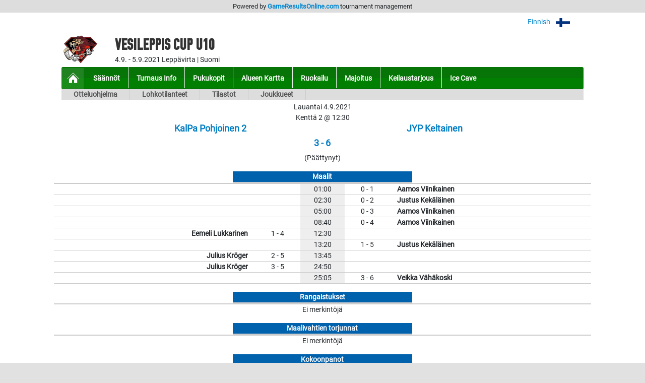

--- FILE ---
content_type: text/html; charset=UTF-8
request_url: https://gameresultsonline.com/leppavirrankiekko/vesileppis-cup-u10-syksy21/5893/games/120436
body_size: 21235
content:
<!doctype html>
<html>
<head>
    <meta charset="utf-8"/>    <meta name="viewport" content="width=device-width, initial-scale=1, shrink-to-fit=no">
    <title>
        Ottelu 14:  -  - Seka-12 Harraste | VESILEPPIS CUP U10 | LeppävirranKiekko | GameResultsOnline.com 
    </title>
    <link href="/favicon.ico?1768794477" type="image/x-icon" rel="icon"/><link href="/favicon.ico?1768794477" type="image/x-icon" rel="shortcut icon"/><link rel="stylesheet" href="/css/bootstrap.min.css?1768795376"/><link rel="stylesheet" href="/css/gro-public.css?1768795376"/><script src="/js/jquery-1.12.4.js?1768795384"></script><script src="/js/popper-1.16.1/popper.js?1768795384"></script><script src="/js/gro-public.js?1768795384"></script><script src="/js/iframeResizer.contentWindow.min.js?1768795384"></script><script src="https://www.google.com/recaptcha/api.js"></script>
	<style type="text/css">
		      nav#pubTournamentNavigation { background-color: #007f00; }
      nav#mobileTournamentMenu { background-color: #007f00; }
      nav#mobileTournamentMenu a.mobileNavItemSerie { background-color: #007f00; }
      div.group { background-color: #007f00; }
		nav#pubTournamentNavigation a { color: #FFFFFF; }nav#mobileTournamentMenu a { color: #FFFFFF; }a.gro-tab-link { color: #FFFFFF; }div.groupHeading { color: #FFFFFF; }	</style>
    
</head>
<!-- Google tag (gtag.js) -->
<script async src="https://www.googletagmanager.com/gtag/js?id=G-W66P9PWVL1"></script>
<script>
	window.dataLayer = window.dataLayer || [];
	function gtag(){dataLayer.push(arguments);}
	gtag('js', new Date());
	gtag('config', 'G-W66P9PWVL1', { 'content_group': '/:customer/:tournament/:serie/games/:game' });
</script><body>

<script type="text/javascript">
  (function(i,s,o,g,r,a,m){i['GoogleAnalyticsObject']=r;i[r]=i[r]||function(){
  (i[r].q=i[r].q||[]).push(arguments)},i[r].l=1*new Date();a=s.createElement(o),
  m=s.getElementsByTagName(o)[0];a.async=1;a.src=g;m.parentNode.insertBefore(a,m)
  })(window,document,'script','//www.google-analytics.com/analytics.js','ga');

  ga('create', 'UA-48411355-1', 'gameresultsonline.com');
  ga('send', 'pageview');

</script>

<div id="gro-container" class="container-fluid">

  <div class="row justify-content-center" id="groTournamentBar">
    <div class="col-12">
      <div class="row justify-content-center">
        <div class="col-sm-12 col-md-10" id="groPowered">
          Powered by <a href="/">GameResultsOnline.com</a> <span class="d-none d-sm-inline">tournament management</span>
        </div>
      </div>
    </div>
  </div>

  <!--
<div class="row justify-content-center">
  <div class="col-sm serviceAlert">
    <div class="alert alert-primary text-center" role="alert">
      Palveluamme päivitetään maanantaina 11.9.2017. Palvelussa esiintyy tänä ajankohtana käyttökatkoksia.
    </div>
  </div>
</div>
-->
  
  <div class="row justify-content-center">
    <div class="col-12 col-md-10 mt-2 text-right">
    
        <div id="language-selector">
          <a href="javascript:;" onclick="$('#language-selector-options').toggleClass('d-none')">
                      Finnish            <img class="ml-2" src="/img/lang_fin.png"/>
                                                    <img class="ml-2" src="/img/open-iconic-master/png/caret-bottom-2x-white.png"/>
          </a>
          <br/>
           <div id="language-selector-options" class="language-selector-tournament d-none">
                                                          </div>  
        </div>  

    
    </div>
  </div>
 
  <div class="row justify-content-center" id="tournamentHeader">
    <div class="col-12 col-md-1 text-center" id="tournamentHeaderLogo">
              <img class="align-middle" src="/img/customers/leppavirrankiekko/vesileppis-cup-u10-syksy21/2474_1612792010.png" alt="VESILEPPIS CUP U10"/>
          </div>
    <div class="col col-md-9 text-center text-md-left" id="tournamentHeaderName">
      <h1 class="tournament-name">VESILEPPIS CUP U10</h1>
      4.9. - 5.9.2021    
      Leppävirta | Suomi          </div>
  </div>

  <div class="row justify-content-center mt-1 mb">
    <div class="col-sm-12 col-md-10">
      
<nav id="pubTournamentNavigation">
  <a href="javascript:;" class="d-sm-none mobileMenuIcon" onclick="toggleMobileTournamentMenu()">
    <img src="/img/icon_mobile_menu.png"/>
  </a>
  <a class="d-none d-sm-inline-block homeItem" href="/leppavirrankiekko/vesileppis-cup-u10-syksy21">
    <img src="/img/menu_tournament_selected.png">
  </a>
  <a class="d-none d-sm-inline-block" href="/leppavirrankiekko/vesileppis-cup-u10-syksy21/pages/1"><strong>Säännöt</strong></a><a class="d-none d-sm-inline-block" href="/leppavirrankiekko/vesileppis-cup-u10-syksy21/pages/2"><strong>Turnaus Info</strong></a><a class="d-none d-sm-inline-block" href="/leppavirrankiekko/vesileppis-cup-u10-syksy21/pages/3"><strong>Pukukopit</strong></a><a class="d-none d-sm-inline-block" href="/leppavirrankiekko/vesileppis-cup-u10-syksy21/pages/4"><strong>Alueen Kartta</strong></a><a class="d-none d-sm-inline-block" href="/leppavirrankiekko/vesileppis-cup-u10-syksy21/pages/5"><strong>Ruokailu</strong></a><a class="d-none d-sm-inline-block" href="/leppavirrankiekko/vesileppis-cup-u10-syksy21/pages/6"><strong>Majoitus</strong></a><a class="d-none d-sm-inline-block" href="/leppavirrankiekko/vesileppis-cup-u10-syksy21/pages/7"><strong>Keilaustarjous</strong></a><a class="d-none d-sm-inline-block" href="/leppavirrankiekko/vesileppis-cup-u10-syksy21/pages/8"><strong>Ice Cave</strong></a></nav>

<nav id="mobileTournamentMenu" class="d-sm-none">
  <a href="/leppavirrankiekko/vesileppis-cup-u10-syksy21/pages/1">Säännöt</a><br/><a href="/leppavirrankiekko/vesileppis-cup-u10-syksy21/pages/2">Turnaus Info</a><br/><a href="/leppavirrankiekko/vesileppis-cup-u10-syksy21/pages/3">Pukukopit</a><br/><a href="/leppavirrankiekko/vesileppis-cup-u10-syksy21/pages/4">Alueen Kartta</a><br/><a href="/leppavirrankiekko/vesileppis-cup-u10-syksy21/pages/5">Ruokailu</a><br/><a href="/leppavirrankiekko/vesileppis-cup-u10-syksy21/pages/6">Majoitus</a><br/><a href="/leppavirrankiekko/vesileppis-cup-u10-syksy21/pages/7">Keilaustarjous</a><br/><a href="/leppavirrankiekko/vesileppis-cup-u10-syksy21/pages/8">Ice Cave</a><br/><a class="mobileNavItemSerie " href="/leppavirrankiekko/vesileppis-cup-u10-syksy21/5893/games">Otteluohjelma</a><a class="mobileNavItemSerie" href="/leppavirrankiekko/vesileppis-cup-u10-syksy21/5893/groups">Lohkotilanteet</a><a class="mobileNavItemSerie" href="/leppavirrankiekko/vesileppis-cup-u10-syksy21/5893/statistics">Tilastot</a><a class="mobileNavItemSerie" href="/leppavirrankiekko/vesileppis-cup-u10-syksy21/5893/players">Joukkueet</a></nav>

<nav id="pubTournamentSubNavigation" class="d-none d-sm-inline-block w-100 mb-1">
	<a href="/leppavirrankiekko/vesileppis-cup-u10-syksy21/5893/games">Otteluohjelma</a><a href="/leppavirrankiekko/vesileppis-cup-u10-syksy21/5893/groups">Lohkotilanteet</a><a href="/leppavirrankiekko/vesileppis-cup-u10-syksy21/5893/statistics">Tilastot</a><a href="/leppavirrankiekko/vesileppis-cup-u10-syksy21/5893/players">Joukkueet</a></nav>


    </div>
  </div>

  <div class="row justify-content-center">
    <div class="col-sm-12 col-md-10 mb-3">
      
<div class="row justify-content-center">
  <div class="col-12 text-center">
    Lauantai 4.9.2021    <br/>
    Kenttä 2 @ 12:30  </div>
</div>
<div class="row justify-content-center">
  <div class="col-3 text-center">
    </div>
  <div class="col-2 text-center">



  </div>
  <div class="col-3 text-center">
      </div>
</div>
<div class="row justify-content-center">
  <div class="col-5 text-center">
    <h2>KalPa Pohjoinen 2</h2>
  </div>
  <div class="col-5 text-center">
    <h2>JYP Keltainen</h2>
  </div>
</div>
<div class="row justify-content-center">
  <div class="col-4 text-center">
        <h2>3 - 6</h2>
        (Päättynyt)            
  </div>
</div>


<div class="row justify-content-center gameTitle mt-3">
  <div class="col-3 col-sm-4">&nbsp;</div>
  <div class="col-6 col-sm-4 text-center gameTitle gameTitleGoals" style="background-color: ##007f00; border-color: ##007f00;">
     Maalit  </div>
  <div class="col-3 col-sm-4">&nbsp;</div>
</div>
<div class="row justify-content-center gameGoalRow"><div class="gameGoalScorer col-4 d-none d-sm-block text-right"></div><div class="gameGoalScore col-1 d-none d-sm-block text-center p-0"></div><div class="gameGoalTime col-1 d-none d-sm-block text-center p-0">01:00</div><div class="gameGoalScore col-1 d-none d-sm-block text-center p-0">0 - 1</div><div class="gameGoalScorer col-4 d-none d-sm-block"><strong>Aamos Viinikainen</strong></div></div><div class="row gameGoalMobileRow"><div class="gameGoalTimeMobile col-1 d-block d-sm-none text-center p-0">01:00</div><div class="gameGoalScoreMobile col-1 d-block d-sm-none text-center p-0">0 - 1</div><div class="gameGoalScorerMobile col-10 d-block d-sm-none"><strong>Aamos Viinikainen </strong></div></div><div class="row justify-content-center gameGoalRow"><div class="gameGoalScorer col-4 d-none d-sm-block text-right"></div><div class="gameGoalScore col-1 d-none d-sm-block text-center p-0"></div><div class="gameGoalTime col-1 d-none d-sm-block text-center p-0">02:30</div><div class="gameGoalScore col-1 d-none d-sm-block text-center p-0">0 - 2</div><div class="gameGoalScorer col-4 d-none d-sm-block"><strong>Justus Kekäläinen</strong></div></div><div class="row gameGoalMobileRow"><div class="gameGoalTimeMobile col-1 d-block d-sm-none text-center p-0">02:30</div><div class="gameGoalScoreMobile col-1 d-block d-sm-none text-center p-0">0 - 2</div><div class="gameGoalScorerMobile col-10 d-block d-sm-none"><strong>Justus Kekäläinen </strong></div></div><div class="row justify-content-center gameGoalRow"><div class="gameGoalScorer col-4 d-none d-sm-block text-right"></div><div class="gameGoalScore col-1 d-none d-sm-block text-center p-0"></div><div class="gameGoalTime col-1 d-none d-sm-block text-center p-0">05:00</div><div class="gameGoalScore col-1 d-none d-sm-block text-center p-0">0 - 3</div><div class="gameGoalScorer col-4 d-none d-sm-block"><strong>Aamos Viinikainen</strong></div></div><div class="row gameGoalMobileRow"><div class="gameGoalTimeMobile col-1 d-block d-sm-none text-center p-0">05:00</div><div class="gameGoalScoreMobile col-1 d-block d-sm-none text-center p-0">0 - 3</div><div class="gameGoalScorerMobile col-10 d-block d-sm-none"><strong>Aamos Viinikainen </strong></div></div><div class="row justify-content-center gameGoalRow"><div class="gameGoalScorer col-4 d-none d-sm-block text-right"></div><div class="gameGoalScore col-1 d-none d-sm-block text-center p-0"></div><div class="gameGoalTime col-1 d-none d-sm-block text-center p-0">08:40</div><div class="gameGoalScore col-1 d-none d-sm-block text-center p-0">0 - 4</div><div class="gameGoalScorer col-4 d-none d-sm-block"><strong>Aamos Viinikainen</strong></div></div><div class="row gameGoalMobileRow"><div class="gameGoalTimeMobile col-1 d-block d-sm-none text-center p-0">08:40</div><div class="gameGoalScoreMobile col-1 d-block d-sm-none text-center p-0">0 - 4</div><div class="gameGoalScorerMobile col-10 d-block d-sm-none"><strong>Aamos Viinikainen </strong></div></div><div class="row justify-content-center gameGoalRow"><div class="gameGoalScorer col-4 d-none d-sm-block text-right"><strong>Eemeli Lukkarinen</strong></div><div class="gameGoalScore col-1 d-none d-sm-block text-center p-0">1 - 4</div><div class="gameGoalTime col-1 d-none d-sm-block text-center p-0">12:30</div><div class="gameGoalScore col-1 d-none d-sm-block text-center p-0"></div><div class="gameGoalScorer col-4 d-none d-sm-block"></div></div><div class="row gameGoalMobileRow"><div class="gameGoalTimeMobile col-1 d-block d-sm-none text-center p-0">12:30</div><div class="gameGoalScoreMobile col-1 d-block d-sm-none text-center p-0">1 - 4</div><div class="gameGoalScorerMobile col-10 d-block d-sm-none"><strong>Eemeli Lukkarinen </strong></div></div><div class="row justify-content-center gameGoalRow"><div class="gameGoalScorer col-4 d-none d-sm-block text-right"></div><div class="gameGoalScore col-1 d-none d-sm-block text-center p-0"></div><div class="gameGoalTime col-1 d-none d-sm-block text-center p-0">13:20</div><div class="gameGoalScore col-1 d-none d-sm-block text-center p-0">1 - 5</div><div class="gameGoalScorer col-4 d-none d-sm-block"><strong>Justus Kekäläinen</strong></div></div><div class="row gameGoalMobileRow"><div class="gameGoalTimeMobile col-1 d-block d-sm-none text-center p-0">13:20</div><div class="gameGoalScoreMobile col-1 d-block d-sm-none text-center p-0">1 - 5</div><div class="gameGoalScorerMobile col-10 d-block d-sm-none"><strong>Justus Kekäläinen </strong></div></div><div class="row justify-content-center gameGoalRow"><div class="gameGoalScorer col-4 d-none d-sm-block text-right"><strong>Julius Kröger</strong></div><div class="gameGoalScore col-1 d-none d-sm-block text-center p-0">2 - 5</div><div class="gameGoalTime col-1 d-none d-sm-block text-center p-0">13:45</div><div class="gameGoalScore col-1 d-none d-sm-block text-center p-0"></div><div class="gameGoalScorer col-4 d-none d-sm-block"></div></div><div class="row gameGoalMobileRow"><div class="gameGoalTimeMobile col-1 d-block d-sm-none text-center p-0">13:45</div><div class="gameGoalScoreMobile col-1 d-block d-sm-none text-center p-0">2 - 5</div><div class="gameGoalScorerMobile col-10 d-block d-sm-none"><strong>Julius Kröger </strong></div></div><div class="row justify-content-center gameGoalRow"><div class="gameGoalScorer col-4 d-none d-sm-block text-right"><strong>Julius Kröger</strong></div><div class="gameGoalScore col-1 d-none d-sm-block text-center p-0">3 - 5</div><div class="gameGoalTime col-1 d-none d-sm-block text-center p-0">24:50</div><div class="gameGoalScore col-1 d-none d-sm-block text-center p-0"></div><div class="gameGoalScorer col-4 d-none d-sm-block"></div></div><div class="row gameGoalMobileRow"><div class="gameGoalTimeMobile col-1 d-block d-sm-none text-center p-0">24:50</div><div class="gameGoalScoreMobile col-1 d-block d-sm-none text-center p-0">3 - 5</div><div class="gameGoalScorerMobile col-10 d-block d-sm-none"><strong>Julius Kröger </strong></div></div><div class="row justify-content-center gameGoalRow"><div class="gameGoalScorer col-4 d-none d-sm-block text-right"></div><div class="gameGoalScore col-1 d-none d-sm-block text-center p-0"></div><div class="gameGoalTime col-1 d-none d-sm-block text-center p-0">25:05</div><div class="gameGoalScore col-1 d-none d-sm-block text-center p-0">3 - 6</div><div class="gameGoalScorer col-4 d-none d-sm-block"><strong>Veikka Vähäkoski</strong></div></div><div class="row gameGoalMobileRow"><div class="gameGoalTimeMobile col-1 d-block d-sm-none text-center p-0">25:05</div><div class="gameGoalScoreMobile col-1 d-block d-sm-none text-center p-0">3 - 6</div><div class="gameGoalScorerMobile col-10 d-block d-sm-none"><strong>Veikka Vähäkoski </strong></div></div>

<div class="row justify-content-center gameTitle mt-3">
  <div class="col-3 col-sm-4">&nbsp;</div>
  <div class="col-6 col-sm-4 text-center gameTitle gameTitleGoals" style="background-color: ##007f00; border-color: ##007f00;">
    Rangaistukset  </div>
  <div class="col-3 col-sm-4">&nbsp;</div>
</div>

<div class="row justify-content-center"><div class="col-12 text-center">Ei merkintöjä</div></div>

    
<div class="row justify-content-center gameTitle mt-3">
  <div class="col-3 col-sm-4">&nbsp;</div>
  <div class="col-6 col-sm-4 text-center gameTitle gameTitleGoals" style="background-color: ##007f00; border-color: ##007f00;">
    Maalivahtien torjunnat  </div>
  <div class="col-3 col-sm-4">&nbsp;</div>
</div>

<div class="row justify-content-center"><div class="col-12 text-center">Ei merkintöjä</div></div><div class="row justify-content-center"></div>
<div class="row justify-content-center gameTitle mt-3">
  <div class="col-3 col-sm-4">&nbsp;</div>
  <div class="col-6 col-sm-4 text-center gameTitle gameTitleGoals" style="background-color: ##007f00; border-color: ##007f00;">
    Kokoonpanot  </div>
  <div class="col-3 col-sm-4">&nbsp;</div>
</div>
<div class="row justify-content-center"><div class=" col-5 d-none d-sm-block text-right"><table width="100%"><tr><td>Matias Tiili</td><td>#12</td><td></td></tr><tr><td>Viljo Miettinen</td><td>#13</td><td></td></tr><tr><td>Julius Kröger</td><td>#18</td><td></td></tr><tr><td>Aleksi Pääkkönen</td><td>#19</td><td></td></tr><tr><td>Jasper </td><td>#23</td><td></td></tr><tr><td>Eero Heikkinen</td><td>#33</td><td>M</td></tr><tr><td>Peetu Rissanen</td><td>#40</td><td></td></tr><tr><td>Kaspian Oinonen</td><td>#37</td><td></td></tr><tr><td>Eetu Hiltunen</td><td>#34</td><td></td></tr><tr><td>Eemeli Lukkarinen</td><td>#21</td><td></td></tr></table></div><div class="col-1 d-none d-sm-block text-center p-0">&nbsp;</div><div class=" col-5 d-none d-sm-block"><table width="100%"><tr><td></td><td>#92</td><td>Aamos Viinikainen</td></tr><tr><td></td><td>#59</td><td>Veikka Vähäkoski</td></tr><tr><td></td><td>#85</td><td>Paavo Kääriäinen </td></tr><tr><td></td><td>#22</td><td>Aleksi Lahtinen</td></tr><tr><td></td><td>#13</td><td>Siiri Rautiainen</td></tr><tr><td></td><td>#42</td><td>Justus Kekäläinen</td></tr><tr><td></td><td>#35</td><td>Aatu Viitanen</td></tr><tr><td></td><td>#16</td><td>Topias Kallio</td></tr></table></div></div><div class="row"><div class="col-12 d-block d-sm-none">KalPa Pohjoinen 2</div></div><div class="row"><div class="col-1 d-block d-sm-none text-right"></div><div class="col-2 d-block d-sm-none text-right">12</div><div class="col-9 d-block d-sm-none">Matias Tiili</div><div class="col-1 d-block d-sm-none text-right"></div><div class="col-2 d-block d-sm-none text-right">13</div><div class="col-9 d-block d-sm-none">Viljo Miettinen</div><div class="col-1 d-block d-sm-none text-right"></div><div class="col-2 d-block d-sm-none text-right">18</div><div class="col-9 d-block d-sm-none">Julius Kröger</div><div class="col-1 d-block d-sm-none text-right"></div><div class="col-2 d-block d-sm-none text-right">19</div><div class="col-9 d-block d-sm-none">Aleksi Pääkkönen</div><div class="col-1 d-block d-sm-none text-right"></div><div class="col-2 d-block d-sm-none text-right">23</div><div class="col-9 d-block d-sm-none">Jasper </div><div class="col-1 d-block d-sm-none text-right">M</div><div class="col-2 d-block d-sm-none text-right">33</div><div class="col-9 d-block d-sm-none">Eero Heikkinen</div><div class="col-1 d-block d-sm-none text-right"></div><div class="col-2 d-block d-sm-none text-right">40</div><div class="col-9 d-block d-sm-none">Peetu Rissanen</div><div class="col-1 d-block d-sm-none text-right"></div><div class="col-2 d-block d-sm-none text-right">37</div><div class="col-9 d-block d-sm-none">Kaspian Oinonen</div><div class="col-1 d-block d-sm-none text-right"></div><div class="col-2 d-block d-sm-none text-right">34</div><div class="col-9 d-block d-sm-none">Eetu Hiltunen</div><div class="col-1 d-block d-sm-none text-right"></div><div class="col-2 d-block d-sm-none text-right">21</div><div class="col-9 d-block d-sm-none">Eemeli Lukkarinen</div></div><div class="row mt-3"><div class="col-12 d-block d-sm-none">JYP Keltainen</div></div><div class="row"><div class="col-1 d-block d-sm-none text-right"></div><div class="col-2 d-block d-sm-none text-right">92</div><div class="col-9 d-block d-sm-none">Aamos Viinikainen</div><div class="col-1 d-block d-sm-none text-right"></div><div class="col-2 d-block d-sm-none text-right">59</div><div class="col-9 d-block d-sm-none">Veikka Vähäkoski</div><div class="col-1 d-block d-sm-none text-right"></div><div class="col-2 d-block d-sm-none text-right">85</div><div class="col-9 d-block d-sm-none">Paavo Kääriäinen </div><div class="col-1 d-block d-sm-none text-right"></div><div class="col-2 d-block d-sm-none text-right">22</div><div class="col-9 d-block d-sm-none">Aleksi Lahtinen</div><div class="col-1 d-block d-sm-none text-right"></div><div class="col-2 d-block d-sm-none text-right">13</div><div class="col-9 d-block d-sm-none">Siiri Rautiainen</div><div class="col-1 d-block d-sm-none text-right"></div><div class="col-2 d-block d-sm-none text-right">42</div><div class="col-9 d-block d-sm-none">Justus Kekäläinen</div><div class="col-1 d-block d-sm-none text-right"></div><div class="col-2 d-block d-sm-none text-right">35</div><div class="col-9 d-block d-sm-none">Aatu Viitanen</div><div class="col-1 d-block d-sm-none text-right"></div><div class="col-2 d-block d-sm-none text-right">16</div><div class="col-9 d-block d-sm-none">Topias Kallio</div></div>    </div>
  </div>

</div>

<div class="container-fluid">
<div id="groFooter" class="row justify-content-center">
  <div class="col-12 text-center">
        <img src="/img/gro_logo_footer.png" alt="GameResultsOnline.com"/>
   </div>
   <div class="col-12 text-center">
        &copy; 2026 GameResultsOnline.com 
  </div>
</div>
</div>
  
<script src="/js/bootstrap/bootstrap.min.js"></script>
</body>
</html>